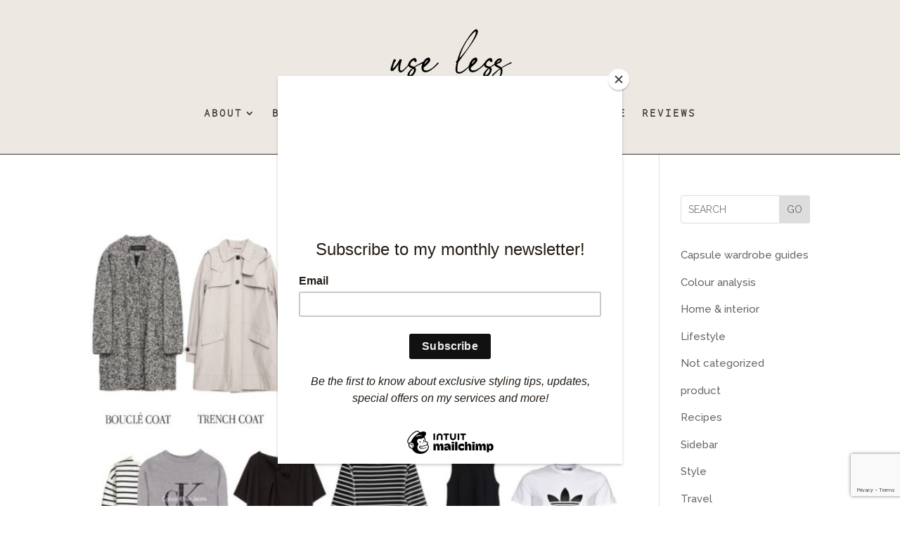

--- FILE ---
content_type: text/html; charset=utf-8
request_url: https://www.google.com/recaptcha/api2/anchor?ar=1&k=6Ldc1KkgAAAAAJbu0YtySy3nLQ7lcKzpnoF5Pk1l&co=aHR0cHM6Ly93d3cudXNlbGVzc3dhcmRyb2JlLmRrOjQ0Mw..&hl=en&v=PoyoqOPhxBO7pBk68S4YbpHZ&size=invisible&anchor-ms=20000&execute-ms=30000&cb=ibwn1gn44s4x
body_size: 48623
content:
<!DOCTYPE HTML><html dir="ltr" lang="en"><head><meta http-equiv="Content-Type" content="text/html; charset=UTF-8">
<meta http-equiv="X-UA-Compatible" content="IE=edge">
<title>reCAPTCHA</title>
<style type="text/css">
/* cyrillic-ext */
@font-face {
  font-family: 'Roboto';
  font-style: normal;
  font-weight: 400;
  font-stretch: 100%;
  src: url(//fonts.gstatic.com/s/roboto/v48/KFO7CnqEu92Fr1ME7kSn66aGLdTylUAMa3GUBHMdazTgWw.woff2) format('woff2');
  unicode-range: U+0460-052F, U+1C80-1C8A, U+20B4, U+2DE0-2DFF, U+A640-A69F, U+FE2E-FE2F;
}
/* cyrillic */
@font-face {
  font-family: 'Roboto';
  font-style: normal;
  font-weight: 400;
  font-stretch: 100%;
  src: url(//fonts.gstatic.com/s/roboto/v48/KFO7CnqEu92Fr1ME7kSn66aGLdTylUAMa3iUBHMdazTgWw.woff2) format('woff2');
  unicode-range: U+0301, U+0400-045F, U+0490-0491, U+04B0-04B1, U+2116;
}
/* greek-ext */
@font-face {
  font-family: 'Roboto';
  font-style: normal;
  font-weight: 400;
  font-stretch: 100%;
  src: url(//fonts.gstatic.com/s/roboto/v48/KFO7CnqEu92Fr1ME7kSn66aGLdTylUAMa3CUBHMdazTgWw.woff2) format('woff2');
  unicode-range: U+1F00-1FFF;
}
/* greek */
@font-face {
  font-family: 'Roboto';
  font-style: normal;
  font-weight: 400;
  font-stretch: 100%;
  src: url(//fonts.gstatic.com/s/roboto/v48/KFO7CnqEu92Fr1ME7kSn66aGLdTylUAMa3-UBHMdazTgWw.woff2) format('woff2');
  unicode-range: U+0370-0377, U+037A-037F, U+0384-038A, U+038C, U+038E-03A1, U+03A3-03FF;
}
/* math */
@font-face {
  font-family: 'Roboto';
  font-style: normal;
  font-weight: 400;
  font-stretch: 100%;
  src: url(//fonts.gstatic.com/s/roboto/v48/KFO7CnqEu92Fr1ME7kSn66aGLdTylUAMawCUBHMdazTgWw.woff2) format('woff2');
  unicode-range: U+0302-0303, U+0305, U+0307-0308, U+0310, U+0312, U+0315, U+031A, U+0326-0327, U+032C, U+032F-0330, U+0332-0333, U+0338, U+033A, U+0346, U+034D, U+0391-03A1, U+03A3-03A9, U+03B1-03C9, U+03D1, U+03D5-03D6, U+03F0-03F1, U+03F4-03F5, U+2016-2017, U+2034-2038, U+203C, U+2040, U+2043, U+2047, U+2050, U+2057, U+205F, U+2070-2071, U+2074-208E, U+2090-209C, U+20D0-20DC, U+20E1, U+20E5-20EF, U+2100-2112, U+2114-2115, U+2117-2121, U+2123-214F, U+2190, U+2192, U+2194-21AE, U+21B0-21E5, U+21F1-21F2, U+21F4-2211, U+2213-2214, U+2216-22FF, U+2308-230B, U+2310, U+2319, U+231C-2321, U+2336-237A, U+237C, U+2395, U+239B-23B7, U+23D0, U+23DC-23E1, U+2474-2475, U+25AF, U+25B3, U+25B7, U+25BD, U+25C1, U+25CA, U+25CC, U+25FB, U+266D-266F, U+27C0-27FF, U+2900-2AFF, U+2B0E-2B11, U+2B30-2B4C, U+2BFE, U+3030, U+FF5B, U+FF5D, U+1D400-1D7FF, U+1EE00-1EEFF;
}
/* symbols */
@font-face {
  font-family: 'Roboto';
  font-style: normal;
  font-weight: 400;
  font-stretch: 100%;
  src: url(//fonts.gstatic.com/s/roboto/v48/KFO7CnqEu92Fr1ME7kSn66aGLdTylUAMaxKUBHMdazTgWw.woff2) format('woff2');
  unicode-range: U+0001-000C, U+000E-001F, U+007F-009F, U+20DD-20E0, U+20E2-20E4, U+2150-218F, U+2190, U+2192, U+2194-2199, U+21AF, U+21E6-21F0, U+21F3, U+2218-2219, U+2299, U+22C4-22C6, U+2300-243F, U+2440-244A, U+2460-24FF, U+25A0-27BF, U+2800-28FF, U+2921-2922, U+2981, U+29BF, U+29EB, U+2B00-2BFF, U+4DC0-4DFF, U+FFF9-FFFB, U+10140-1018E, U+10190-1019C, U+101A0, U+101D0-101FD, U+102E0-102FB, U+10E60-10E7E, U+1D2C0-1D2D3, U+1D2E0-1D37F, U+1F000-1F0FF, U+1F100-1F1AD, U+1F1E6-1F1FF, U+1F30D-1F30F, U+1F315, U+1F31C, U+1F31E, U+1F320-1F32C, U+1F336, U+1F378, U+1F37D, U+1F382, U+1F393-1F39F, U+1F3A7-1F3A8, U+1F3AC-1F3AF, U+1F3C2, U+1F3C4-1F3C6, U+1F3CA-1F3CE, U+1F3D4-1F3E0, U+1F3ED, U+1F3F1-1F3F3, U+1F3F5-1F3F7, U+1F408, U+1F415, U+1F41F, U+1F426, U+1F43F, U+1F441-1F442, U+1F444, U+1F446-1F449, U+1F44C-1F44E, U+1F453, U+1F46A, U+1F47D, U+1F4A3, U+1F4B0, U+1F4B3, U+1F4B9, U+1F4BB, U+1F4BF, U+1F4C8-1F4CB, U+1F4D6, U+1F4DA, U+1F4DF, U+1F4E3-1F4E6, U+1F4EA-1F4ED, U+1F4F7, U+1F4F9-1F4FB, U+1F4FD-1F4FE, U+1F503, U+1F507-1F50B, U+1F50D, U+1F512-1F513, U+1F53E-1F54A, U+1F54F-1F5FA, U+1F610, U+1F650-1F67F, U+1F687, U+1F68D, U+1F691, U+1F694, U+1F698, U+1F6AD, U+1F6B2, U+1F6B9-1F6BA, U+1F6BC, U+1F6C6-1F6CF, U+1F6D3-1F6D7, U+1F6E0-1F6EA, U+1F6F0-1F6F3, U+1F6F7-1F6FC, U+1F700-1F7FF, U+1F800-1F80B, U+1F810-1F847, U+1F850-1F859, U+1F860-1F887, U+1F890-1F8AD, U+1F8B0-1F8BB, U+1F8C0-1F8C1, U+1F900-1F90B, U+1F93B, U+1F946, U+1F984, U+1F996, U+1F9E9, U+1FA00-1FA6F, U+1FA70-1FA7C, U+1FA80-1FA89, U+1FA8F-1FAC6, U+1FACE-1FADC, U+1FADF-1FAE9, U+1FAF0-1FAF8, U+1FB00-1FBFF;
}
/* vietnamese */
@font-face {
  font-family: 'Roboto';
  font-style: normal;
  font-weight: 400;
  font-stretch: 100%;
  src: url(//fonts.gstatic.com/s/roboto/v48/KFO7CnqEu92Fr1ME7kSn66aGLdTylUAMa3OUBHMdazTgWw.woff2) format('woff2');
  unicode-range: U+0102-0103, U+0110-0111, U+0128-0129, U+0168-0169, U+01A0-01A1, U+01AF-01B0, U+0300-0301, U+0303-0304, U+0308-0309, U+0323, U+0329, U+1EA0-1EF9, U+20AB;
}
/* latin-ext */
@font-face {
  font-family: 'Roboto';
  font-style: normal;
  font-weight: 400;
  font-stretch: 100%;
  src: url(//fonts.gstatic.com/s/roboto/v48/KFO7CnqEu92Fr1ME7kSn66aGLdTylUAMa3KUBHMdazTgWw.woff2) format('woff2');
  unicode-range: U+0100-02BA, U+02BD-02C5, U+02C7-02CC, U+02CE-02D7, U+02DD-02FF, U+0304, U+0308, U+0329, U+1D00-1DBF, U+1E00-1E9F, U+1EF2-1EFF, U+2020, U+20A0-20AB, U+20AD-20C0, U+2113, U+2C60-2C7F, U+A720-A7FF;
}
/* latin */
@font-face {
  font-family: 'Roboto';
  font-style: normal;
  font-weight: 400;
  font-stretch: 100%;
  src: url(//fonts.gstatic.com/s/roboto/v48/KFO7CnqEu92Fr1ME7kSn66aGLdTylUAMa3yUBHMdazQ.woff2) format('woff2');
  unicode-range: U+0000-00FF, U+0131, U+0152-0153, U+02BB-02BC, U+02C6, U+02DA, U+02DC, U+0304, U+0308, U+0329, U+2000-206F, U+20AC, U+2122, U+2191, U+2193, U+2212, U+2215, U+FEFF, U+FFFD;
}
/* cyrillic-ext */
@font-face {
  font-family: 'Roboto';
  font-style: normal;
  font-weight: 500;
  font-stretch: 100%;
  src: url(//fonts.gstatic.com/s/roboto/v48/KFO7CnqEu92Fr1ME7kSn66aGLdTylUAMa3GUBHMdazTgWw.woff2) format('woff2');
  unicode-range: U+0460-052F, U+1C80-1C8A, U+20B4, U+2DE0-2DFF, U+A640-A69F, U+FE2E-FE2F;
}
/* cyrillic */
@font-face {
  font-family: 'Roboto';
  font-style: normal;
  font-weight: 500;
  font-stretch: 100%;
  src: url(//fonts.gstatic.com/s/roboto/v48/KFO7CnqEu92Fr1ME7kSn66aGLdTylUAMa3iUBHMdazTgWw.woff2) format('woff2');
  unicode-range: U+0301, U+0400-045F, U+0490-0491, U+04B0-04B1, U+2116;
}
/* greek-ext */
@font-face {
  font-family: 'Roboto';
  font-style: normal;
  font-weight: 500;
  font-stretch: 100%;
  src: url(//fonts.gstatic.com/s/roboto/v48/KFO7CnqEu92Fr1ME7kSn66aGLdTylUAMa3CUBHMdazTgWw.woff2) format('woff2');
  unicode-range: U+1F00-1FFF;
}
/* greek */
@font-face {
  font-family: 'Roboto';
  font-style: normal;
  font-weight: 500;
  font-stretch: 100%;
  src: url(//fonts.gstatic.com/s/roboto/v48/KFO7CnqEu92Fr1ME7kSn66aGLdTylUAMa3-UBHMdazTgWw.woff2) format('woff2');
  unicode-range: U+0370-0377, U+037A-037F, U+0384-038A, U+038C, U+038E-03A1, U+03A3-03FF;
}
/* math */
@font-face {
  font-family: 'Roboto';
  font-style: normal;
  font-weight: 500;
  font-stretch: 100%;
  src: url(//fonts.gstatic.com/s/roboto/v48/KFO7CnqEu92Fr1ME7kSn66aGLdTylUAMawCUBHMdazTgWw.woff2) format('woff2');
  unicode-range: U+0302-0303, U+0305, U+0307-0308, U+0310, U+0312, U+0315, U+031A, U+0326-0327, U+032C, U+032F-0330, U+0332-0333, U+0338, U+033A, U+0346, U+034D, U+0391-03A1, U+03A3-03A9, U+03B1-03C9, U+03D1, U+03D5-03D6, U+03F0-03F1, U+03F4-03F5, U+2016-2017, U+2034-2038, U+203C, U+2040, U+2043, U+2047, U+2050, U+2057, U+205F, U+2070-2071, U+2074-208E, U+2090-209C, U+20D0-20DC, U+20E1, U+20E5-20EF, U+2100-2112, U+2114-2115, U+2117-2121, U+2123-214F, U+2190, U+2192, U+2194-21AE, U+21B0-21E5, U+21F1-21F2, U+21F4-2211, U+2213-2214, U+2216-22FF, U+2308-230B, U+2310, U+2319, U+231C-2321, U+2336-237A, U+237C, U+2395, U+239B-23B7, U+23D0, U+23DC-23E1, U+2474-2475, U+25AF, U+25B3, U+25B7, U+25BD, U+25C1, U+25CA, U+25CC, U+25FB, U+266D-266F, U+27C0-27FF, U+2900-2AFF, U+2B0E-2B11, U+2B30-2B4C, U+2BFE, U+3030, U+FF5B, U+FF5D, U+1D400-1D7FF, U+1EE00-1EEFF;
}
/* symbols */
@font-face {
  font-family: 'Roboto';
  font-style: normal;
  font-weight: 500;
  font-stretch: 100%;
  src: url(//fonts.gstatic.com/s/roboto/v48/KFO7CnqEu92Fr1ME7kSn66aGLdTylUAMaxKUBHMdazTgWw.woff2) format('woff2');
  unicode-range: U+0001-000C, U+000E-001F, U+007F-009F, U+20DD-20E0, U+20E2-20E4, U+2150-218F, U+2190, U+2192, U+2194-2199, U+21AF, U+21E6-21F0, U+21F3, U+2218-2219, U+2299, U+22C4-22C6, U+2300-243F, U+2440-244A, U+2460-24FF, U+25A0-27BF, U+2800-28FF, U+2921-2922, U+2981, U+29BF, U+29EB, U+2B00-2BFF, U+4DC0-4DFF, U+FFF9-FFFB, U+10140-1018E, U+10190-1019C, U+101A0, U+101D0-101FD, U+102E0-102FB, U+10E60-10E7E, U+1D2C0-1D2D3, U+1D2E0-1D37F, U+1F000-1F0FF, U+1F100-1F1AD, U+1F1E6-1F1FF, U+1F30D-1F30F, U+1F315, U+1F31C, U+1F31E, U+1F320-1F32C, U+1F336, U+1F378, U+1F37D, U+1F382, U+1F393-1F39F, U+1F3A7-1F3A8, U+1F3AC-1F3AF, U+1F3C2, U+1F3C4-1F3C6, U+1F3CA-1F3CE, U+1F3D4-1F3E0, U+1F3ED, U+1F3F1-1F3F3, U+1F3F5-1F3F7, U+1F408, U+1F415, U+1F41F, U+1F426, U+1F43F, U+1F441-1F442, U+1F444, U+1F446-1F449, U+1F44C-1F44E, U+1F453, U+1F46A, U+1F47D, U+1F4A3, U+1F4B0, U+1F4B3, U+1F4B9, U+1F4BB, U+1F4BF, U+1F4C8-1F4CB, U+1F4D6, U+1F4DA, U+1F4DF, U+1F4E3-1F4E6, U+1F4EA-1F4ED, U+1F4F7, U+1F4F9-1F4FB, U+1F4FD-1F4FE, U+1F503, U+1F507-1F50B, U+1F50D, U+1F512-1F513, U+1F53E-1F54A, U+1F54F-1F5FA, U+1F610, U+1F650-1F67F, U+1F687, U+1F68D, U+1F691, U+1F694, U+1F698, U+1F6AD, U+1F6B2, U+1F6B9-1F6BA, U+1F6BC, U+1F6C6-1F6CF, U+1F6D3-1F6D7, U+1F6E0-1F6EA, U+1F6F0-1F6F3, U+1F6F7-1F6FC, U+1F700-1F7FF, U+1F800-1F80B, U+1F810-1F847, U+1F850-1F859, U+1F860-1F887, U+1F890-1F8AD, U+1F8B0-1F8BB, U+1F8C0-1F8C1, U+1F900-1F90B, U+1F93B, U+1F946, U+1F984, U+1F996, U+1F9E9, U+1FA00-1FA6F, U+1FA70-1FA7C, U+1FA80-1FA89, U+1FA8F-1FAC6, U+1FACE-1FADC, U+1FADF-1FAE9, U+1FAF0-1FAF8, U+1FB00-1FBFF;
}
/* vietnamese */
@font-face {
  font-family: 'Roboto';
  font-style: normal;
  font-weight: 500;
  font-stretch: 100%;
  src: url(//fonts.gstatic.com/s/roboto/v48/KFO7CnqEu92Fr1ME7kSn66aGLdTylUAMa3OUBHMdazTgWw.woff2) format('woff2');
  unicode-range: U+0102-0103, U+0110-0111, U+0128-0129, U+0168-0169, U+01A0-01A1, U+01AF-01B0, U+0300-0301, U+0303-0304, U+0308-0309, U+0323, U+0329, U+1EA0-1EF9, U+20AB;
}
/* latin-ext */
@font-face {
  font-family: 'Roboto';
  font-style: normal;
  font-weight: 500;
  font-stretch: 100%;
  src: url(//fonts.gstatic.com/s/roboto/v48/KFO7CnqEu92Fr1ME7kSn66aGLdTylUAMa3KUBHMdazTgWw.woff2) format('woff2');
  unicode-range: U+0100-02BA, U+02BD-02C5, U+02C7-02CC, U+02CE-02D7, U+02DD-02FF, U+0304, U+0308, U+0329, U+1D00-1DBF, U+1E00-1E9F, U+1EF2-1EFF, U+2020, U+20A0-20AB, U+20AD-20C0, U+2113, U+2C60-2C7F, U+A720-A7FF;
}
/* latin */
@font-face {
  font-family: 'Roboto';
  font-style: normal;
  font-weight: 500;
  font-stretch: 100%;
  src: url(//fonts.gstatic.com/s/roboto/v48/KFO7CnqEu92Fr1ME7kSn66aGLdTylUAMa3yUBHMdazQ.woff2) format('woff2');
  unicode-range: U+0000-00FF, U+0131, U+0152-0153, U+02BB-02BC, U+02C6, U+02DA, U+02DC, U+0304, U+0308, U+0329, U+2000-206F, U+20AC, U+2122, U+2191, U+2193, U+2212, U+2215, U+FEFF, U+FFFD;
}
/* cyrillic-ext */
@font-face {
  font-family: 'Roboto';
  font-style: normal;
  font-weight: 900;
  font-stretch: 100%;
  src: url(//fonts.gstatic.com/s/roboto/v48/KFO7CnqEu92Fr1ME7kSn66aGLdTylUAMa3GUBHMdazTgWw.woff2) format('woff2');
  unicode-range: U+0460-052F, U+1C80-1C8A, U+20B4, U+2DE0-2DFF, U+A640-A69F, U+FE2E-FE2F;
}
/* cyrillic */
@font-face {
  font-family: 'Roboto';
  font-style: normal;
  font-weight: 900;
  font-stretch: 100%;
  src: url(//fonts.gstatic.com/s/roboto/v48/KFO7CnqEu92Fr1ME7kSn66aGLdTylUAMa3iUBHMdazTgWw.woff2) format('woff2');
  unicode-range: U+0301, U+0400-045F, U+0490-0491, U+04B0-04B1, U+2116;
}
/* greek-ext */
@font-face {
  font-family: 'Roboto';
  font-style: normal;
  font-weight: 900;
  font-stretch: 100%;
  src: url(//fonts.gstatic.com/s/roboto/v48/KFO7CnqEu92Fr1ME7kSn66aGLdTylUAMa3CUBHMdazTgWw.woff2) format('woff2');
  unicode-range: U+1F00-1FFF;
}
/* greek */
@font-face {
  font-family: 'Roboto';
  font-style: normal;
  font-weight: 900;
  font-stretch: 100%;
  src: url(//fonts.gstatic.com/s/roboto/v48/KFO7CnqEu92Fr1ME7kSn66aGLdTylUAMa3-UBHMdazTgWw.woff2) format('woff2');
  unicode-range: U+0370-0377, U+037A-037F, U+0384-038A, U+038C, U+038E-03A1, U+03A3-03FF;
}
/* math */
@font-face {
  font-family: 'Roboto';
  font-style: normal;
  font-weight: 900;
  font-stretch: 100%;
  src: url(//fonts.gstatic.com/s/roboto/v48/KFO7CnqEu92Fr1ME7kSn66aGLdTylUAMawCUBHMdazTgWw.woff2) format('woff2');
  unicode-range: U+0302-0303, U+0305, U+0307-0308, U+0310, U+0312, U+0315, U+031A, U+0326-0327, U+032C, U+032F-0330, U+0332-0333, U+0338, U+033A, U+0346, U+034D, U+0391-03A1, U+03A3-03A9, U+03B1-03C9, U+03D1, U+03D5-03D6, U+03F0-03F1, U+03F4-03F5, U+2016-2017, U+2034-2038, U+203C, U+2040, U+2043, U+2047, U+2050, U+2057, U+205F, U+2070-2071, U+2074-208E, U+2090-209C, U+20D0-20DC, U+20E1, U+20E5-20EF, U+2100-2112, U+2114-2115, U+2117-2121, U+2123-214F, U+2190, U+2192, U+2194-21AE, U+21B0-21E5, U+21F1-21F2, U+21F4-2211, U+2213-2214, U+2216-22FF, U+2308-230B, U+2310, U+2319, U+231C-2321, U+2336-237A, U+237C, U+2395, U+239B-23B7, U+23D0, U+23DC-23E1, U+2474-2475, U+25AF, U+25B3, U+25B7, U+25BD, U+25C1, U+25CA, U+25CC, U+25FB, U+266D-266F, U+27C0-27FF, U+2900-2AFF, U+2B0E-2B11, U+2B30-2B4C, U+2BFE, U+3030, U+FF5B, U+FF5D, U+1D400-1D7FF, U+1EE00-1EEFF;
}
/* symbols */
@font-face {
  font-family: 'Roboto';
  font-style: normal;
  font-weight: 900;
  font-stretch: 100%;
  src: url(//fonts.gstatic.com/s/roboto/v48/KFO7CnqEu92Fr1ME7kSn66aGLdTylUAMaxKUBHMdazTgWw.woff2) format('woff2');
  unicode-range: U+0001-000C, U+000E-001F, U+007F-009F, U+20DD-20E0, U+20E2-20E4, U+2150-218F, U+2190, U+2192, U+2194-2199, U+21AF, U+21E6-21F0, U+21F3, U+2218-2219, U+2299, U+22C4-22C6, U+2300-243F, U+2440-244A, U+2460-24FF, U+25A0-27BF, U+2800-28FF, U+2921-2922, U+2981, U+29BF, U+29EB, U+2B00-2BFF, U+4DC0-4DFF, U+FFF9-FFFB, U+10140-1018E, U+10190-1019C, U+101A0, U+101D0-101FD, U+102E0-102FB, U+10E60-10E7E, U+1D2C0-1D2D3, U+1D2E0-1D37F, U+1F000-1F0FF, U+1F100-1F1AD, U+1F1E6-1F1FF, U+1F30D-1F30F, U+1F315, U+1F31C, U+1F31E, U+1F320-1F32C, U+1F336, U+1F378, U+1F37D, U+1F382, U+1F393-1F39F, U+1F3A7-1F3A8, U+1F3AC-1F3AF, U+1F3C2, U+1F3C4-1F3C6, U+1F3CA-1F3CE, U+1F3D4-1F3E0, U+1F3ED, U+1F3F1-1F3F3, U+1F3F5-1F3F7, U+1F408, U+1F415, U+1F41F, U+1F426, U+1F43F, U+1F441-1F442, U+1F444, U+1F446-1F449, U+1F44C-1F44E, U+1F453, U+1F46A, U+1F47D, U+1F4A3, U+1F4B0, U+1F4B3, U+1F4B9, U+1F4BB, U+1F4BF, U+1F4C8-1F4CB, U+1F4D6, U+1F4DA, U+1F4DF, U+1F4E3-1F4E6, U+1F4EA-1F4ED, U+1F4F7, U+1F4F9-1F4FB, U+1F4FD-1F4FE, U+1F503, U+1F507-1F50B, U+1F50D, U+1F512-1F513, U+1F53E-1F54A, U+1F54F-1F5FA, U+1F610, U+1F650-1F67F, U+1F687, U+1F68D, U+1F691, U+1F694, U+1F698, U+1F6AD, U+1F6B2, U+1F6B9-1F6BA, U+1F6BC, U+1F6C6-1F6CF, U+1F6D3-1F6D7, U+1F6E0-1F6EA, U+1F6F0-1F6F3, U+1F6F7-1F6FC, U+1F700-1F7FF, U+1F800-1F80B, U+1F810-1F847, U+1F850-1F859, U+1F860-1F887, U+1F890-1F8AD, U+1F8B0-1F8BB, U+1F8C0-1F8C1, U+1F900-1F90B, U+1F93B, U+1F946, U+1F984, U+1F996, U+1F9E9, U+1FA00-1FA6F, U+1FA70-1FA7C, U+1FA80-1FA89, U+1FA8F-1FAC6, U+1FACE-1FADC, U+1FADF-1FAE9, U+1FAF0-1FAF8, U+1FB00-1FBFF;
}
/* vietnamese */
@font-face {
  font-family: 'Roboto';
  font-style: normal;
  font-weight: 900;
  font-stretch: 100%;
  src: url(//fonts.gstatic.com/s/roboto/v48/KFO7CnqEu92Fr1ME7kSn66aGLdTylUAMa3OUBHMdazTgWw.woff2) format('woff2');
  unicode-range: U+0102-0103, U+0110-0111, U+0128-0129, U+0168-0169, U+01A0-01A1, U+01AF-01B0, U+0300-0301, U+0303-0304, U+0308-0309, U+0323, U+0329, U+1EA0-1EF9, U+20AB;
}
/* latin-ext */
@font-face {
  font-family: 'Roboto';
  font-style: normal;
  font-weight: 900;
  font-stretch: 100%;
  src: url(//fonts.gstatic.com/s/roboto/v48/KFO7CnqEu92Fr1ME7kSn66aGLdTylUAMa3KUBHMdazTgWw.woff2) format('woff2');
  unicode-range: U+0100-02BA, U+02BD-02C5, U+02C7-02CC, U+02CE-02D7, U+02DD-02FF, U+0304, U+0308, U+0329, U+1D00-1DBF, U+1E00-1E9F, U+1EF2-1EFF, U+2020, U+20A0-20AB, U+20AD-20C0, U+2113, U+2C60-2C7F, U+A720-A7FF;
}
/* latin */
@font-face {
  font-family: 'Roboto';
  font-style: normal;
  font-weight: 900;
  font-stretch: 100%;
  src: url(//fonts.gstatic.com/s/roboto/v48/KFO7CnqEu92Fr1ME7kSn66aGLdTylUAMa3yUBHMdazQ.woff2) format('woff2');
  unicode-range: U+0000-00FF, U+0131, U+0152-0153, U+02BB-02BC, U+02C6, U+02DA, U+02DC, U+0304, U+0308, U+0329, U+2000-206F, U+20AC, U+2122, U+2191, U+2193, U+2212, U+2215, U+FEFF, U+FFFD;
}

</style>
<link rel="stylesheet" type="text/css" href="https://www.gstatic.com/recaptcha/releases/PoyoqOPhxBO7pBk68S4YbpHZ/styles__ltr.css">
<script nonce="gChS-T6CQXhM4jyzyFUUNg" type="text/javascript">window['__recaptcha_api'] = 'https://www.google.com/recaptcha/api2/';</script>
<script type="text/javascript" src="https://www.gstatic.com/recaptcha/releases/PoyoqOPhxBO7pBk68S4YbpHZ/recaptcha__en.js" nonce="gChS-T6CQXhM4jyzyFUUNg">
      
    </script></head>
<body><div id="rc-anchor-alert" class="rc-anchor-alert"></div>
<input type="hidden" id="recaptcha-token" value="[base64]">
<script type="text/javascript" nonce="gChS-T6CQXhM4jyzyFUUNg">
      recaptcha.anchor.Main.init("[\x22ainput\x22,[\x22bgdata\x22,\x22\x22,\[base64]/[base64]/MjU1Ong/[base64]/[base64]/[base64]/[base64]/[base64]/[base64]/[base64]/[base64]/[base64]/[base64]/[base64]/[base64]/[base64]/[base64]/[base64]\\u003d\x22,\[base64]\\u003d\x22,\x22c8KFw6IDAmHDkxFJBg7CtV/[base64]/[base64]/OldJSwLCt8KLRcOVRMK4w7DDssOYwrVBTMOcdcKWw7XDvsOVwoDCoyQNMcKxPgsUG8Kxw6sWQ8KNSMKPw6fCs8KgRx5nKGbDm8OVZcKWKmMtW1jDsMOuGVhHIGspwoNyw4M9L8OOwop3w5/DsSlsUHzCusKDw4s/[base64]/CrXlwwqVJwqDCisKdVw9cD2t5cMOzT8KgWcKxw7rDm8OlwpIxw6gqe3HCqsKdCSkewpPDhsKrdQA3W8KOJVrCmFpYwp8/NMOyw5grw6dsE0JDNR0UwrMBBsKSw7XDmHoMUHzCtcKMYm/ClMOPw79vFRpfLFHDvWTDtMKZw53DscKhJMOOw68Lw4vCvsKTDcO9UsOsJl53w69xBMO/wpxXwpTCll/CssKvKMKWwr7CmETDoSbClsKeVEx9wopNWAzCjHzDoQLCqcOrBgFswp7DvFLCkcKdw7zDs8KJAQ4jW8KewpzCqzPDr8KYGTpYw7JGwrXDrWvDhjAwIcOPw5/ChMOZIFvDncKUaTbDqMO2FTzDosOhb1nCs04YEMK1b8OrwpHClsKywpzCuH3DncOdwrpObcONwr9Cwo/[base64]/[base64]/CmQTDgUVLazvCsMKvw7BkYE/CnGXDo8KaVmzDnB88PhjDoSbDtsOvw5IVUxt9IsOPw4HChVdUwoTCmsOdw58+woVWw6QmwpQQFsKpwrvCsMOZw4UUOCFFasK4dU7CjMK+IcKTw7ccw58lw5t8f0UMwrbCp8Oiw6/Dj38Kw6JQwrJXw4USwr/CnE7ChgrDm8K1YCDCqsO1U3fCmMKDN0bDicOCQm5cQ15cwpTDhBUxwqopw4V5w7A7w5JyfyfDm2wiA8Ojw4zCisO3TMKcfjDDpnEdw7cEwpTCgsOLQW51w6nDqMKpEWLDu8KJw4DChULDoMKjwqQiCsK/w7BBUALDusK7wojDvAfCuRTCi8OWPHPCq8OOfVPDhsKFw6cQwrPCuTF5wpDCuXrDvhnDpMO8w5fDoVcIw6nDj8Kfwq/DsVLCssKHw7LDqsOvW8KqIhMfEsOtVmhwFGQNw6tTw7vCpzPCs3LDvMOVPTnDiz/CuMO/IsKIwrnCk8Oxw6csw6jDpWjCsH4fVGUDw5HDgBvDl8OZw4jCoMOVecOww74YGwZVwrt2HF4ENzlZBsOuEjvDgMK9RyUpwogWw7XDg8KqUsK9Mw7CiCxvw74JImvCkX8AQcO5wqjDljfDjmR4fMOXLwY1wqfDk2xGw78WUcKUwoTCpcOuOMOzw5/[base64]/TsOZNV0Nw7lawrHDjcKxwpnDgsKQRRp3w7bCug58w4tMbDtEcRbCikPDiUTCi8KJwqQow7bChMO4w5pqQCQeeMK7w7fCkjXCqmDDosOsEcK+wqPCs1vCkMK5HMKpw4wiHR4sUMOFw69aNBHDs8K8VsKew4DDuFMzWQXCsBIDwpluw7/DhiPCgWA5wqTDoMK/w4spwobCv3VHBcO0e0sCwpF4A8KWcyTCgsKqTQ/Dp3M+wo9CaMK9JsOMw6deacKkcgXCmnZ1w6VUwrVwDDVXa8K4a8OBwphBfMOabsOlfAQKwprDiADDp8KAwohoDjgBYj0yw4zDu8Kvw4HCu8O6dG/Cok0rbMONwpE2f8Ocw4zDvxcrw7zDqsKNHnwHwocYScOYL8KawoVyYRHDrnBzNsORRgbDnsOyKsKoaGDDtH3DnMOFYCIpw6ZkwrnClwrClRbCkSrCvsOVwo3CrsK/HcOBw69qB8O1w5A3wrxoCcONLyrCiSInwofDvMKwwrzDsHnCrW7ClQ1PH8Kxf8KvCQPDv8Oyw4Ftw6o5VyvClgHCh8KswrzDtcK6w7vDqsKnw6zDnH/[base64]/CgcKHwp5hM8KZw4/CuBkoMMKrwosMUEFhd8ObwrFMNBBmwp94wpx0wqHDlMKnw5dyw4p9w5DCgidXSMKYwqXCkcKNw77CjwrChcKkBko8w7k0NcKFwrAPLVvCinTCulEgwrnDlA7DhnrCiMKuQsKLwr96worCo0vCo3/Dg8KIPn/DtsOqAMKDwprDl2NlC3/CusOReF/CvytHw6bDvMOoTG3DgcOMwqMdwqkfGcK7L8O1enbChy/CmTsPw4NVYmjDvsKmw5HChsO2w5LCrsOxw7kHwpREwqvCvsKNwr/Cj8KvwpwowobChBXCgEt1w6fDrcKhw5DDlMO3wo3DusKxEnPCvsKcVW8ODMKEIcO/AybCgsKhw7BDw7bCncOsw4zDnAtiacKRP8K7wqjClcKPGDvCnAdyw4HDvcK2wqrDssKAwq8Zw4ZXwrrDv8KRw7LDpcKLWcKyWDDCjMKRLcOQD07DkcKnTUXCnMOWGk/CtMKyPcODLsODwoMmwqo+wqc7wq/[base64]/CmcKXTQlbw4liwoXCrX1ffyM5VsKIMA3CvsOaPsOzw5QyGsOJw64jwrjDosOuw5sfw4w/[base64]/Dj8KbwoHDtFcjBgfDqcKyGXTDp0VbLxbDqMOYwrfCnMOYw6nCuW7ClMKkJULCp8KBwqtJw6PDgkM0w54MJsKNY8KHwo/[base64]/[base64]/DhMOBWMOMRMO6d8OGw5QjOcOTwoHCusKsaznCv3Mqw7LCiAwqw5dAwo7DqMKOwr12CsKzwpXDs3TDnFjDicKCFE0gQcObw5zCr8KWNmpTw6nCnsKSwoNua8Oww7DDnVVTw7bDuwY1wq3Dp2o7wrJOLMK4wrR6w5RqTsO4P2bCvjJQeMKewo/DkcOOw6rDiMK1w6V7bhTCgsONwr/CrjdUJMO5w6liE8Kdw5hTEcOow5zDmlZtw4NywqjChC9cU8OLwrPDo8OLCMKXwoHDjcKnfsOywrLCry5TekIDVDPDv8O1w698NcO7Ey1Lw6/DsGzDhB7DoVQ6Z8KGw7I8XsKxw5Fpw6DDr8OvFWzDvsKEU2LCpT/CicOaGsObw73Ci0EOwo/CgMO3w6TDscK2wr/DmFA8AcOmFFZzw7vDrMK4wqfDjcOHwoTDrcKQwpwtw4RmesK8w6HCkTgKWy58w6kjbcK+wr7ClsKiw7B5w6DCl8OGPsKTw5XDssOkV2PDocKHwqE0w6E3w4oEdX4Kw7V2E3QkBMKgdm7CsUl8HFQqwovDh8O/[base64]/CcO+wpHCgcKxwrRSw6AvIzbDuMK4VknCijnCh09xSmFrW8Oow4rCtkNrG1bDq8K2UsO8BsOjLmA+RUwZHi/[base64]/DVwXw7DClsOQwpQbw71jw7jCicKiw7A/wpg5woLDrkjCsiLDm8Oewq/DhT/Cj1TDjcOawoY0wqRLwph/[base64]/CvcKiccKKWwLDp8O5w7fCpDzCjDnCvMKmw7/CgcOyX8KHwq7Ch8OVaV7Ct2XDn3HDhsOpwrJhwp/DnyExw5xLw6l3EcKdwonCiw3DpcOUY8KILGFDE8KXRSbCncOUFTRoMMKGF8K5w4tmwoLCkhRRH8OZwrIRcyfDrMK5w5nDm8K0wop9w6/ChlsHRcKvw6NDcyHDv8K5QMKQwp3DqcOjY8OCR8K2wodxYGQYwrzDqjwoS8OGwqrCqykFf8Kpw69zwo0DIgMQwqlRMzkVw79kwoYmYCBGwrjDmcOZwpI6wqdbDirDnsO/[base64]/wqrCulVoPMOTw7J9Wl7CqUJUw4IKw5w0NhrDiGIcw77DgsKwwqRbKcORw6kUehzDpQpVflV+wr/DscKdQkBvw4rDtsOvw4bDuMO8WsOWw5bDk8OOwo57w6DCnsKtw59vwpnDrsOnw4vDngB0w6XCmT/Dv8KjN23CmwTDvTLCgGFGCcK4MlXDqQlLw691woVTwqXDsmgxw51bwpPDqMKmw6trwonDo8KcKhddesKNXcOuMMK2wrfCpwjCpzbClw05wpfCihHDvWcKEcKuw5DCgsO4wr3Cp8OYwpjCsMKYZ8OYw7TClnnDhA/Dm8OPYsKjLcKODAJFw6TDl3XDhMOIGMOvSsK9IAMHacO8YsOvVifDkCxbZcKqw5/CoMO1w7XCo2lfw6h0w4h8w5ZdwrDDlhrCmjVSw6XDrlrDnMOAfB59w5piw6pEwrImB8OzwrQnF8KmwozCg8KuQsKHSi9Yw47CqcKaOQdpAnTCg8Kmw5LCmnrDjTfCm8KlEy3Du8Omw7DCjiwUZMOIwqgTaHMUXcOqwp/DjzDDjHkNw5d1TcKqdxNTwovDvcOPSVUiaRTDsMKYPXXClzDCpMKwc8KKBD9kwrNubsOfwqPCpzI9OMOWBsOyA0bClcKgwpx7w4fDqEHDiMK8wqUYcn85w47Ds8K1wqFNw45pOsOySDpuwrDDmsKeOljCrizCuRhaTcODw55/[base64]/DuQTDjlJWw5rDrg3CkcKXwrY2ecOow7BQwo0rwqLDhsOJw4LDocK4O8ODHQgBGcKoPVw/[base64]/wo1sb8OJwonDosO2OWDCvMKCw7HDpSjDl8KKworDn8KUwqlvwrxBSUVTw5rCpRZeV8K/w6fCtcKcRsO8wonDhcKrwotrf1x9CcKcMcKEwqUzGMOJMsOnIsOww5PDkn7CgzbDicKpwq/ChMKiwpBnfsOQwqTDklUkOznCiQQUw6JnwrEgw5vCl0zCgcKEwp7Dml4Iwr3Cu8O2fjnChcKSwo9qw6vCqmh+wo5pw4oJwqpuw5HDhsOxXsOuw703wplcO8K/[base64]/ClFvDgsOZeMOPXDQhecORwrPCrR/Cg8KdasKyworCoHTDimAsIMKOLGrCr8KAwpwVwrDDgEzDkk1Qwr1ibATDhcKCDMOfwoDDgyd2bTY8Z8K5ecK4Di3CvcKFP8K2w5BNe8OdwpMVTsOewpkSBUHCvsKlwo7Cs8O/[base64]/Dpy3CqG0cw4B5LTLClMO0XMKmw5XCrcO0w7bCjUx8cMKmXzTDisK1w6/CoTzChQTCu8Oja8OeUMKYw7tEwoHCsTdgP35hwro5wrBxfW8hewVhw4xNwrxZw4PDnAURAVTCocKPw4dzw485w4zCncKrwrHDrsOPTMOdXBtuw5BdwqE+w7Qtw5cdwpzDnDjCo0/CjsOSw7VFMUJlwr/Dh8K9c8O+WH4jwqgPPwIrQsOAewEeRMOTO8OHw4/DkMKQU2LCjcO7RAxMck5Vw7HDnWjDjkXDkFsrccOxAiHCigRFRcK/[base64]/DmMO0T8OFUTvDqcKZw5dHBjZaw5fCq8KXfQzDtRhiw5bDlcKBw5HCrsK/Q8KrX05mSyJZwo1SwqRnwpNVwqLCgD/DthPDpVVDw7/Drwwuw4hxMEpjw6XDiQPCrcOEV21qIEjDvzfCt8KoaEvCnsOiw4NlHAFFwphCU8KPFsKxwp5zw54tS8K3UsKFwpJ+wo7Cm1bCosKKw5MuUsKfw6NQbE3Cs29mFsObSsOGKsOcR8KXQzLDqDrDs0fDjH/Dih7DncOnw5RVwr9bwq7CqMOaw5fCmmxMw7I8OsKMwozDqMK/wqnCvzI0NcKwWMKswrwEHSPCnMOkwpAsBsKxTcOpMBTDq8Krw7NtTENRcG3CuyDDgMKIPRrDnH5Uw5TClhrDvhDDl8KbJ2DDg0zChsOqSHccwo9jw7kgesOHTHZSw4fCl3PCmsKIFUnCnEjCkipDwpDCi3DDk8OOwo/CiBB6YMKqfMKSw7dqasKyw5wcTsKhwp7CugF0YSM5JVTDthNjw5AeeEc1eh8Zw6IowrvDiwRuI8KdYRbDiTjCpF/Dq8KuVsK/w6IAcxUswoE/S3gATsOEdWN1wpLDrQ1gwrJ3asKaMTQlBMOHw7rDkMOuwr3Dm8OrRMO9wrwjf8Kww7/DtsK0wpTDtRcPXEfDnhggw4LCoG/[base64]/[base64]/wqzDhMODw7PDiMOYwpYAGB/Cv8KqEVwzwo3DkMK0Dx0WD8O+w4zCmwTDksKdQlMIwqrCusKoOsOyVV3CosOfwqXDvMKxw7LDu0xWw5VcXD99w4sWUmQSM0vDkMOnA0XCtUXCp0/DicOZKBjCmsKuHB3CtlXCm1R2IMODwq/CjnLDlVs8OWbDiGfDucKgw6cjCGpSdsODeMKowpPCtMOrexHDojjCgsOwO8Oww4/DicKVUDrDiljDrx9ywr7ChcO3AMOqYQs7X3zCosO9PMOYC8KHUFbCrsKOIMKgSyvDsTrDqcOmO8Kfwql2wq/Dj8OTw6rDtSMaI2zDlmg2wqjClcKga8KywpHDrRbCsMKgwp/DpcKcCmLCp8OzJHYdw5YGB2XCncOaw6LDr8OmOF1/w4EEw5bDnFRtw4AybHLCij9sw7DDm1TDvDPDnsKAexLDisO1wp3DlsKZw4woSi4Hw7QkGcOvZsKEPlnCtsKTwqLCqcO4EMO2wqI7IcOywpzCucKew7prB8KoccKadTHCvMOTwrMCwpJbw4HDr0XClsOkw4PCkg/Do8KDwqbDusK3EMOUY3N8w5rCrREecMKiwo3Dp8OXw6vCisKtU8K0w4PDusKmB8KhwpjDscK3w7nDg3AKCWcsw5zCojHCuVYJw6IuGzZ1wqkkLMOzwpgqwpLCl8OGeMKVNWQbVm3CgsKNHEVdCcKzw7kTeMOYwpzCiyxlLcKlIMO2w7/DlhzDgsK1w5VlJ8Obw7XDkTdewoTCnsOTwr8TIStJdcObLS/CsFM9wpYZw7TChgTCnRnDmsKKw6AjwpTCoUXCpsKTw5nCmALDocKdSsKpw6o1Ai/CpMO0Fy4jwrpnw4jChMKtw6HDvcOUZsK8woBGbzzDhMOnUMKnYsOyLMO1wr7DhRrChMKHw5rCgldiak4Kw6JITgjCj8KYBVxDIFJKw4Jiw7bCgMOcLAXCn8OoN13DpcOdw5bCtFrCs8KvW8KEdcKtwphOwpN3w6zDtSPCp0TCqsKQwqc/bXZRH8KlwoHDuHrDssKvJB3DsGZ0wrrCocObwoQ8wrnCsMOrwo/DrxHDsFYcTiXCrREmEcKlecOxw5pHeMKgScOBHW1hw53CrcOkfDPCqMKTwrIDD2rDpcOAwoR3wq0LAsOXK8K+OyDCr3NNHcKAw5fDij8tFMOgQcONwqodH8O2wpQORXgHwrNtLmbCjsKHw4JZWVDDgFVlDC/DijItN8Oaw5fCnw8Kw4vDnsKHw5UNC8KVw7nDrcOzNsODw5zDnH/DtzwhbMK8wpo6w4p/LcKhwrc/aMKXw7HCsEFTBBTDiSNRayttw4LCg13CgcK/w6rDo3JfE8KfbUTCoEnDkEzDoQfDvRvDp8KTw7HDgi55woobDMOpwpvChj/CrMOuc8Oqw6LDlDkTSBHDvsKEwo3CgEBVDw3DvMKTdcOjw6p0w57DjMKVcW3DmEjDkhXCi8KIwpzDigFMXMO2b8OMHcKVw5N2woDCnkrCvMK/w5s+JcKSY8KDa8KMX8K9wrsCw6Fywo9VesOKwpjDpsOcw79rwqzDvsObw6dowr4Swrc7w7PDlX1lw4Efw4bCtMKSwpjDph3Cq0LChC/[base64]/DlmXCsBbCqRPDuEhuMDYGZVbCqBNaNsO2wpbDt0jCmcKjNMOfZsOGw77DncKMKsOOw7tnwoHDqQTCucKBdiUMFx8wwrgoIDoqw5kKwplPB8KJOcORwq8mOkrCiRzDnQfCpcO9w6R/[base64]/CmETChcOxw7ILRcK+wqzDqsKaXT8lwpzDn3DCtsKNwrl7wq4FEcKDN8KEKsORfnU5wrlTMsK0wpfCuXDCoBBWwqfCjsKTasO5wr4CGMKCdGVVwr9/wrJle8OaQcOodsOdWHZ0wrrCvsOpH3cRbFVlH3l8bGnDkSEdDcOTd8OuwqfDtsK6ZR93ecO4GTt8fsKVw6bDsxFEwpdcWxrCpEJVd2PDg8Otw63DuMOhJSbCgGl6HkXCnGTDjMKuBHzCvUgTwqXCi8KXw7bDgBzCr1IPw4vCtcOcwqo1w6XChsO6ccObBcOcw6/CucO8PRwaD0TCv8OwJMOSwooRAcKlJlHCpsO4CMK4czvDilnClcOHw77CnF7Cn8KuEsKgw5bChiEJJRrCmw4YwrPDnMKGOMOAasKxPMKvw7/Dnj/ClcOOw6TDr8KyO15rw47CmsOKw7XCkgcla8Ovw67Cnzpewr3DocKrw6LDu8O1wrfDsMOaMMOLwqDCpFzDgEHDtBsLw6dzwonCrkErwoHDqcKMw6jDshJCBjhQLsKobsKqW8OdFcKxVAgSwrxhw4swwrhHBW3DuSomBcKvI8Kzw6kSwpjCq8KoPW/DpEcmwoVEwoHCvm0Pwpplw6pGOm3CjwV5Nk4Lw4/DkMOAE8KmN3zDnMOmwrJEw6/Dm8OALcKHwrJdw7kWY2M/wpJNPhbCvynClinDk1TDgCfDght4w4XDuzTDjMO4wo/Ctz7Co8KkdBZuw6Bpw614w4/[base64]/w6bCrWnCpUHCpcOCSMOVw5BodcONw4zCk8OMw49cwqPDimnCriB0Sj87I3kCe8OQeGbClHrDqcORwr/DsMOtw6I0w5jCsBc0wpldwqfDssKdagpnFcKjZcKATcOTwr7CiMOTw6XCl03Diwx4AsOxDsK6cMKdEsOzwp3DkE4JwqrCo1hkw4sQw44dwpvDtcK6wqLDnXvCtEvCnMOrCirCmxvCsMKQJURcwrB/w7nDmMKOwplyKmTCr8OCQRAlNRlgJ8O9wpgLw7l6Nm1/w5dlw5zCncOXw7XClcOHwql5NsKew6gGwrLDlsOew5kmT8KuYXHDnsOAw5caD8Kfw6DDmcOqY8Kewrpuw7VTw7VMwoHDgcKbw4c3w4rCjE/DtUclw43CvkLCsA1iVm/CmknDisOIw6XCrHXCgMKPw7bCq1nDh8O4e8OXw4nCkcOuZx9rwo7Dp8Oob3XDh2duw7PCpD8Ow7IddXjDtBpHw7gQEw/[base64]/DkSXChiLDqcOmwpUjw7hDwoRiwrTCqsKdw7TCvTR5wq1VXl/CmsKywoRIBlwfejhFEUPCp8KSbXFHWBdPYcKBO8OTD8K9aBHCrsO7Kg/DjsKqJsKdw4PDn0Z3ECRGwoMiS8OTwrXCkxVKLsKmTgLDqcOmwoBZw50VK8OpDz3DnzrCkS4Kw4F7w5DDg8K8w5DCmTg1PkN6eMOgR8O6OcOJwrnDkytjwonCvsOdTzIVfcO2bcO8wrjDmsKiKhrDqsKdwoU5w5AyGDnDqsKWZQfCi0R1w6rCjsKGcsKhwq/[base64]/wrfClMKIEhzDpsOuw44OEsKnBR/Djk/DqcOmw77DmzbCjMKadSLDvhDDgjttdMKTw4MLw6s6w7Fpw5t8wqx9ZH1qXUNBaMO1w6LDrcOuZGrCsj3CgMOGw6QvwqbCgcKvdj3Cu24MX8KYFcOWABTDvDwIJcOsNw/[base64]/DmVdQZ8OPwrjDiW4pATUVw5fDo8OrZggXBsOaD8KIw73CoXLDuMOcDMOQw6F1w6LChcK5w4PDlXTDhm7DvcOtw6LCgVLCuWbChsKZw4Ukw5hew7B/RSx0w6zDj8Kwwo0/wqjDmcORecO7wodkOMO2w4IUF3jCs1t8w5cZwowow6oDw4jCvMONBR7Csk3Cu07CiWLDiMOYwoTCmcOcGcOQRcOFO0tZw5Yxw6jCmX/CgcOPKMOZwrpyw6/[base64]/[base64]/DtiRkG8O/[base64]/w4LDuj3DpsOcw5B9wo3CrlYPwo0BWMOjEXzCj8KTw7XDhgvDpsKBwqfChA9kwoZgwp4Pw6dqw6YBCMO0GkXCumzDtMOVLFXCpMKxwoHCjsOWDwF+w5PDtTxCbQfDmTjDo3sDwql6wpHCk8OaBjFmwrwIZsKuOD/DqWhtXMKXwovDiwfCh8K/wpEFZy/[base64]/DpS3Dk8KxVFYFO8OywrvDmUNxw7zDo8OkwqbCr8K6GDXDkURmE3geVgTCnXLCh3bCiQQew7NMw63DqsO6G3cZw7LCmMOew7EAAnLCnMKlDcO1T8O8QsKgwrNWVWZ/w6Fbw43Dt0HDvcKfecKqw6fCpMKKw5bCjlM5UhlCw5V2MsKKw7YvIQLDmhXCtsK2w6TDv8KmwoXCpsKCLXfDhcK7wqTCnnLCpcOMCljCm8O+wo3DrGHCljYpwrUAw67DhcOXTlxhdH7CjMO+wp/ChcO2ccOQTsO1CMKZfcKZNMOfTELClgZZI8KFwqPDg8Kswo7Dn2cTFcKqwpjDt8OZQV8owqLDtcKjInzCtXJDcC/CnSgENsOGYRHDlQsgcHPCg8KHeGzCskk9wod2PMONbsKfw5/DlcOYwoR5wpnCliTCmcKTwo7CsmQJw5jCpMKawrUfwqp3M8ODw5BQGcOBFVEhwqnDhMKrw5JUw5JtwrrCmMKTZMOMK8OpFsKJW8Kdw78QKQnDs0DDhMOOwpsFW8OKccOOJQPDgcKawqYpwpXCt0LDoVvCrsK/w4pxw4xRWMKcwrbDu8O1JsKDTsOZwqzDt24gw45lfgRGwpoLwoQowpcYSiwywpDChgw4Y8KSw4Ntw5XDjCPCk09nMVfDkF7DkMO3wp1uw4/CsErDrMK5wo3Ck8OdfghzwoLCjsOHd8Opw4bDsRHCqG/CtsK7w5DDvsK9K2LDskvCg1DDnsKEDMKCelRnU2M7wrHDuwdhw6jDkcO4Q8OvwpnDuhZAwrtMf8Kow7UbEgITXCjCvifCgGlyGcO7w6d5Q8KqwrYvR3jCqm0Ww6vDgcKIIsOZD8KXMMOlwp/CosKmw6tiwrViRMO7WGLDhEtqw5PDhD3DkVATwoYBQcOowrc4w5rDn8OKwrsAWhgqw6LCssOmUS/[base64]/[base64]/[base64]/UMKww4E2ZMKIMycoOcKMEi/ClMO+w4VQTsOVPBDCgMKtw5nCsMOWw6ZbfFZIVxcCwqHCgEw9w4wzT1PDmi/[base64]/[base64]/CjAkRw7DChsOpfg7CoMO+dMOBwpkswrHCrn0zwrZRMWAEwr3DhjjCtMOGT8OXw4zDnMOJw4fCqgfDpMKnVsOswrIkwovDjMKRw7TDgMK2YcKAZ2k3acKKMmzDggjDpcKpHcObwr/DmMOEHgQpwqPDs8OTw7omw53Ct0TCiMOew6XDi8Onw4DCgcOxw4YTOytYMhvCrFIZw6AywrJaDUB0YEvDpMO3w7vClVvCrsOYHw3CpxjCg8O6D8KMECbCocOvFcKMwoBFKxtTG8Kiw7dYwqDCtjdcwqfCrcKzGcK7wq8Nw6kDIMOqKy/CiMKgZcKrZTZRwqvDssOoE8KBw5ofwqhMIxYCw6DDghMkM8OaP8KVeDIYwoRNwrnCn8OaMcKqwpxeP8K2GMK4ZGVJwpnCoMODJMODTMKUCsO0TsOVQ8KuG2oHMMKAwr5cw7jCjcKCw6hKIATCmMOPw4bCqSpPFw4Qwr7CnHt2wqbDnkTDi8KBw743eRzCosKYIw/Dp8OdAFDCjgnCvgNPb8KPw5PCosO2wo1TfsO5XcK3wr5mw4LChFsGTcOxAcK+QAk3wqbDsjBvw5BoJMODBMOSL3zDrmoNTcOOwonCkDHCq8KaS8OeOiwzUiEEwqlVdybDjntow4DDszzCjXRvGzXCnAnDqcOEwoIRwoXDrsKeAcOLR3IbV8KwwqU6OhrDpsK/MsORwr/[base64]/wq92w51Ww6gKM8OzbcO1w7HCrsK+wrbCgcOTw75XwoHCjh9swqjDtz/[base64]/CqDAswpXDpAAScVo9JcOpPFnCtcK0wrTDsMKUYWPDnj9LGMKKwpguanbDscKGw5hLAQstP8OQw47DnnXDs8OOwp9RcDPCs2xpw4d7wpJRAsOPCh/DpV3DtcOUwqE5w5xfChPDq8KLQm7DucOEw5LCucKIXAFCJcKfwqjDtEAPU2wmwpM6HG7DilvCmz5RccOHw70lw5fCn2vDtX/CtyfDtFTCuQHDksKXccK6dCYlw64LLzZmw5R1w6EMF8KuMAkLVFg7DzIJwqzDj2TDuizCpMO2w4YJwrQgw67DpMKHw5RyUMKQw5/[base64]/OiHDtlDDvMOkwqQgw5UewqcWw7EMVhp3UMKSHMKow4Y3IGTCtDbDu8OmXiIEDMKsAkd4w4sNw57DtMOnw6nCscKFDMKTUsO0V3zDpcKJKMKIw5jCncODG8OZwpDCtXvDgVDDjQ7DrDQdA8KcBsO/KCXDqcOYOXZYw6rCgxLCqGMgwqHDqsK9w4gAwo/Dq8OIKcK8Z8OBBsO+w6YgFi7CvXlEfQHDoMORdAQBNMKcwp1MwpMQZ8OHw7BHw5tDwr52e8OyDcKjw7g7Siliwo5Awp7Cr8KvO8O+aBbCmcOLw4Rmw5/DuMKpYsO9w43DiMO/wpgkw5DCq8OCG1fDiTItwrXClcOqeGl4QsOHBW7Cr8KBwrtnw47DksOdwpszwrvDv1Rkw65qwrEewrUSamDCl2fCukXChE/DhsOXa1HCrW9kSMK/eD7Cq8OLw4w4IhFYcWpRAMOhw5bCiMOWNV3DuDgRNHMxfXLDrgJbQXYsQwgvD8KENkvDqMOnKMK+w6vDksK/d1QgUyHCuMOHfsK9w7bDmV/[base64]/wokRw4rCj8KqwoomGz/CnTXCjXsrw5/[base64]/[base64]/CoHQFO8OYw5DDgMKtwrsoAkXCoMOQwqPCkMO9JsOCaMOtU8Omw4zDqHTDnCbDo8OdR8KFPi3CuyxkBMOXwrUhMMOIwqgUP8Ksw41cwrxIFsOWwoDDj8KEExM8w6LDrsKDGDPDlX3Cm8OPEh3CnG9tAUYuw6zCgwzCgyLDjTNQQVHCuG3Dh05oOyo9wrXCt8OBcF/CmktHR09cccOFw7DDpXJTwoAxw7EcwoIVwprCn8OUMjHDjMOCwpMOwqzCsn0GwqcMHEIwEFDCpHvClGIWw50ycMORCiE6w4XCksKKwq/Drg1cWcOVw74QRGd0wo7CgsKcwpHDn8Oow5zCg8ORw5/Dm8KrDU9jwpvDihA/FFbCvsOoUcK+w6nDqcOhwrhRw5rCuMOvwrbCv8KoXVfCiwQsw5fClybChHvDtMOKw6QsGsKHdMKNClfDhysZwpfDjcOAwoh8w6fDm8Kfwp7DrFYhK8OLw6LChsK2w5VnBsOMAHjCssO/cADDjcK1LMKwd18jUnFzwo0bWW5ydMOPWMKqw7bCpMKDw4UFY8KVVcKgMgJIJ8KMw5fCqmjClQ/DrX/CjHozPcK0fcKNw4Zjw656wpZnInrCgMO7cVTDiMKiccO9w4txwr8+HMKCw7PDrcOIwpzDulLCksKiw47DosKvdj7Dq0YdK8KQwpHDjsK6w4NQIwpkJxTCsDdFwqDCjEIDw6rCtMOqwqPCs8OGwq/Dk2jDvsOhwqPDhWHCrAPCs8KNAApywq95bDDCp8Omw63ClVnDhFDDn8OiIRdQwq0Mw5dtTCZRSFU8Nx14DcKJO8OfEsKFwprDoHLCl8Oaw5IDdR1yfFvDjVMjwqfCj8Kzw7vCnlFTwpLDkAxww5DCmiZJw7wgQMKDwrJ/[base64]/DgMOZFAXCusOzZy7ChsOiwodJw5fDlsKxwoQjbsOPw54Tw6sMwqHCjyIjw4M1cMOBwqpWN8Onw5zDssOBwpw7w7vDjsOzeMOHw41WwrzDpjYlK8KGw4g6w67DtWDCr3fCtmo8wqsMMkzCrinDmCw0w6HDm8OPc1l3w7AddU/ClcOCwpnCn1vDgWHDgTTCscOwwrp2w74Vw5/DsHfCo8Ksf8KTw4QWQ3JUw5IKwr5eSEtVZsKbw71dwqXDrHU0woLCg0LDgkjCv0l5w5bCl8Kyw4fDtRQgwq9xw4JCFcOAwqvCnsOcwpzCt8Kbc1gjwoDCtMK2fxnDtMOkw5Mnw7jDpsOew6FPdEXDuMK/PQPChMK1wrVmWUpMwrlqEcO/w4LCtcOeAFYQwr4VdMOTwrlxCwR2w6BBR0/[base64]/BC3Cj8OZwpU1w6Ecw59ENcOWaWxQBsO7bsKWKcOxATHCskYRw4zDgVohw5JDwr0Ew7LClEkhKcOlwqXCk2Zhw6bDn0rCtcOlS3jDkcO6ak4gIQQXGsKgw6TDiV/[base64]/[base64]/[base64]/DvcOlwposYEXChzzDlcKSwpDDihZUwqULwobDijrCi1NwwoHDjMKuw5nDj0Vww5VAF8K0LcOtwrVVVMKxA0sbwojCpAzDicKPwoo0NsK+GiU4wpM7wroKAzfDvzVAwosSw6Jyw7rCkVvCt2l+w7/DsCUDIHjCo3FOwqbCoGjDoXHDgsKuWnI5w5bDnhjDhADCvMKhw6fCi8OFw79Tw4ZMRzfDrWFQw4nCocKvV8KFwq/[base64]/Dmlx0w4J3woJowo7CjiB6wrLClDMHB8OLwpM3woTDt8Kew44qwqoMLcKweGTClW1xGcKmNCEKw53CusOZT8O5HVt2w5J2Z8OLKsK2wq5Nw5TCqcOEeXcFw6UWw7nCpkrCt8KmacO7MT/DrsOdwqZ/w7lYw4nDtXzChGRYw4NdBgzDjCciNcOqwpPCpncxw7bDjcOdcWQOw6XCssOyw6fDtcOCAwAMwoBXwrfCqj0PVRXDmUDCpcOKwqnDryVVO8OeMcOCwp/CkEjCh0TCgcKKDFUjw51+Gz3CgcO0CcOlw5PDlRHCsMOiw6d/ZFt5wp/[base64]/wp5zwojDpSIVUWHDngbCpVAmXX3Doj0Owo3CoRUVE8O6JFlKe8KiwrHDiMOFw4nDiUAuR8KRCMK4JsOjw50qHMOAAMKmwr/DtEfCqMOywoFZwp/[base64]/DisOXOcO9wo/DslvCmcOUwqXCkjPDkRPDisOZF8K8w5QxUUptwoQNUD4Zw5XCr8K3w5rDjMK2wq/DgsKBw70LR8O4woHCq8OKw7EjYyzDh2QUIFsnw6cWw5lLwoHDqlTCv09BEBLDo8ObV1vCqgHDtsKsOkfCiMKQw4nCn8K9CGtbDlp0GcK7w40gBDDDglZXw4nDimluw4wzwrjDoMO8B8Ofw7XDo8K3KCfChsO5K8K7wpdCwrLDvsKkFF/DhU8Aw6jClERHacKmTEtPw7LClsOQw7DDq8KrDlbCnScDCcO5CMKcRsOzw6BEGx7DkMOXw5rDocOawr/CkcK/[base64]/wpgqwqoMGMKXEMOww7vCucKtXRh6woRvL8O/[base64]/Dqw0+b8K0DsOZw5c/[base64]/CmjY6woknw6Zewr/CqkIZGMKNwrLCj2kbwqMGEcOtw6nDucOVw4BsPcOhEBF1wqjDjMKjeMKpWcKIGcKkwoFxw47DpGUAw7AsADwSw4zDqcO7wqjCoWpJXcObw6LDqcK1T8KSFsOKZmAgw7Vyw4HCgsKaw6LChMOqA8KmwoBiwp4wGMOIw4HCkApjasOCQ8Ojw4hqVm/DhAzCuk/DgUjCs8K9w4pfw7nCsMKiw7NJTjTCoD/DpABtw5EeemXCjAnCkMK6w4AhXFgvw6jCoMKQw4bCiMKuHj0aw6IhwppTIyRUQ8KkXBjDlcONw5vCusKkwrLDqMOHwpLCnRfClcKoPnTCvwQ1RklbwofDrcOFBMKoHsK2I0PDisKPw40tfsK9Akt2UMKqbcKhUxzCqUjDhsOPwqHDhMO9X8O4w5/[base64]/CrsOqWMKcw5PCh8OOw6bDscKOwoTDksKUw6fDrcOsE2hMW0R1wqzCug9jUMKtD8OuIMK3woEIwqvDr3ggwqcqwrUOwpZUdjEyw68pTnobBsKAA8OUHGwhw4/[base64]/Dgz3DvC1MwrMFwqFIwp4iLsKYYcKmw7UmbkXDsmvCh1rCnMKgfz9jbx8Ww7TDs20gMsOHwrh8wqQFwr/DoE/DoMOIE8OZdMKHDsKDwoB4wqpaKWEDb09Rwr1Lw44TwqNkTznDt8O1ecK4wokBwq7Ch8K2w73ClE9KwqLCiMKAJ8Kvw5HCgsKwDm7Ckl/DrcO/wrjDicKNb8O3ISbCqcKFwqPDgA7CvcOLKFTCnMOKbU0ew79vw7LDhX/Cqk3DssKQw4RAXV3Dq1fDrMKjeMKCSsOlVcO/UwPDgjhGw4RDR8OgMQBnXitAwpbCvsK4Fi/Do8Ojw6HDtMOgBl4ddQ3DucOxAsODBikYOhxIwr/[base64]/CjcKcMhQZwo0KCDg8Phw1w4vCnsOowpc5wqjCu8OEA8OrNMK8NAvDrMKxLsOhOsO9w4pYcHjCoMO5FsKKO8KUwoESED92w6jDuW0ySMOUwrbDsMOYwpxbw4HDgwc7HmNLd8KJf8KEw6QAw4x3csKhSnFQwqXCik/[base64]/Du8K9bV3DvmHCkMKcRMKIw4XDu8OJw6l8w5LCo3AJHC/DqsKQw5vCgxLDk8K8wrEYJcO7AsOLacKGw6dHw4/Dik3DlGDCvVXDqR3DhgnDlsOEwrA3w5jCk8OEwqZnwpRRwrkTwpITw6XDpMKXahjDjgDCmmTCo8O6YsOJb8KwJsO/OMO5LsKKMgZXZCXDnsK+HcOww7wQFxwr\x22],null,[\x22conf\x22,null,\x226Ldc1KkgAAAAAJbu0YtySy3nLQ7lcKzpnoF5Pk1l\x22,0,null,null,null,1,[21,125,63,73,95,87,41,43,42,83,102,105,109,121],[1017145,768],0,null,null,null,null,0,null,0,null,700,1,null,0,\[base64]/76lBhnEnQkZnOKMAhmv8xEZ\x22,0,0,null,null,1,null,0,0,null,null,null,0],\x22https://www.uselesswardrobe.dk:443\x22,null,[3,1,1],null,null,null,1,3600,[\x22https://www.google.com/intl/en/policies/privacy/\x22,\x22https://www.google.com/intl/en/policies/terms/\x22],\x22PSvHw55lVw+ZISmZ1qMgqR7h9Ds6grnbTXUcxWO6rRI\\u003d\x22,1,0,null,1,1769077289308,0,0,[213],null,[130],\x22RC-6tZy7__IZXoXXQ\x22,null,null,null,null,null,\x220dAFcWeA59o41BUnx4T3m73L1U0CkAwwgKcYIRAheBrWUSPb915sZ4rG9R6f0Zfx0KM9eIKNy6c6n0k-Hr1Pp3-OAUXbP8i7ikfA\x22,1769160089593]");
    </script></body></html>